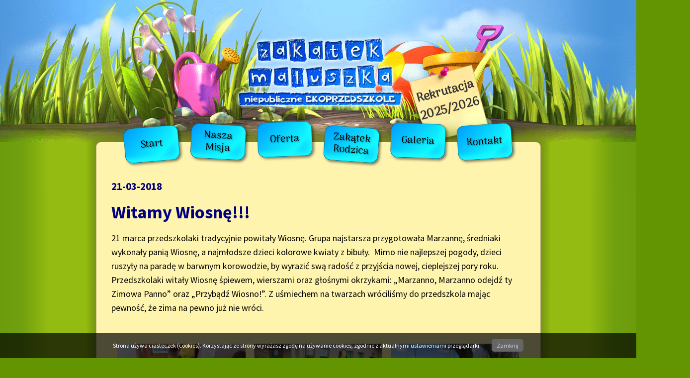

--- FILE ---
content_type: text/css
request_url: https://zakatekmaluszka.pl/wp-content/themes/wp-tpl/styles/style.css?ver=1.0
body_size: 5303
content:
/*! normalize.css v7.0.0 | MIT License | github.com/necolas/normalize.css */

/* Document
   ========================================================================== */

/**
 * 1. Correct the line height in all browsers.
 * 2. Prevent adjustments of font size after orientation changes in
 *    IE on Windows Phone and in iOS.
 */

html {
  line-height: 1.15; /* 1 */
  -ms-text-size-adjust: 100%; /* 2 */
  -webkit-text-size-adjust: 100%; /* 2 */
}

/* Sections
   ========================================================================== */

/**
 * Remove the margin in all browsers (opinionated).
 */

body {
  margin: 0;
}

/**
 * Add the correct display in IE 9-.
 */

article,
aside,
footer,
header,
nav,
section {
  display: block;
}

/**
 * Correct the font size and margin on `h1` elements within `section` and
 * `article` contexts in Chrome, Firefox, and Safari.
 */

h1 {
  font-size: 2em;
  margin: 0.67em 0;
}

/* Grouping content
   ========================================================================== */

/**
 * Add the correct display in IE 9-.
 * 1. Add the correct display in IE.
 */

figcaption,
figure,
main { /* 1 */
  display: block;
}

/**
 * Add the correct margin in IE 8.
 */

figure {
  margin: 1em 40px;
}

/**
 * 1. Add the correct box sizing in Firefox.
 * 2. Show the overflow in Edge and IE.
 */

hr {
  box-sizing: content-box; /* 1 */
  height: 0; /* 1 */
  overflow: visible; /* 2 */
}

/**
 * 1. Correct the inheritance and scaling of font size in all browsers.
 * 2. Correct the odd `em` font sizing in all browsers.
 */

pre {
  font-family: monospace, monospace; /* 1 */
  font-size: 1em; /* 2 */
}

/* Text-level semantics
   ========================================================================== */

/**
 * 1. Remove the gray background on active links in IE 10.
 * 2. Remove gaps in links underline in iOS 8+ and Safari 8+.
 */

a {
  background-color: transparent; /* 1 */
  -webkit-text-decoration-skip: objects; /* 2 */
}

/**
 * 1. Remove the bottom border in Chrome 57- and Firefox 39-.
 * 2. Add the correct text decoration in Chrome, Edge, IE, Opera, and Safari.
 */

abbr[title] {
  border-bottom: none; /* 1 */
  text-decoration: underline; /* 2 */
  text-decoration: underline dotted; /* 2 */
}

/**
 * Prevent the duplicate application of `bolder` by the next rule in Safari 6.
 */

b,
strong {
  font-weight: inherit;
}

/**
 * Add the correct font weight in Chrome, Edge, and Safari.
 */

b,
strong {
  font-weight: bolder;
}

/**
 * 1. Correct the inheritance and scaling of font size in all browsers.
 * 2. Correct the odd `em` font sizing in all browsers.
 */

code,
kbd,
samp {
  font-family: monospace, monospace; /* 1 */
  font-size: 1em; /* 2 */
}

/**
 * Add the correct font style in Android 4.3-.
 */

dfn {
  font-style: italic;
}

/**
 * Add the correct background and color in IE 9-.
 */

mark {
  background-color: #ff0;
  color: #000;
}

/**
 * Add the correct font size in all browsers.
 */

small {
  font-size: 80%;
}

/**
 * Prevent `sub` and `sup` elements from affecting the line height in
 * all browsers.
 */

sub,
sup {
  font-size: 75%;
  line-height: 0;
  position: relative;
  vertical-align: baseline;
}

sub {
  bottom: -0.25em;
}

sup {
  top: -0.5em;
}

/* Embedded content
   ========================================================================== */

/**
 * Add the correct display in IE 9-.
 */

audio,
video {
  display: inline-block;
}

/**
 * Add the correct display in iOS 4-7.
 */

audio:not([controls]) {
  display: none;
  height: 0;
}

/**
 * Remove the border on images inside links in IE 10-.
 */

img {
  border-style: none;
}

/**
 * Hide the overflow in IE.
 */

svg:not(:root) {
  overflow: hidden;
}

/* Forms
   ========================================================================== */

/**
 * 1. Change the font styles in all browsers (opinionated).
 * 2. Remove the margin in Firefox and Safari.
 */

button,
input,
optgroup,
select,
textarea {
  font-family: sans-serif; /* 1 */
  font-size: 100%; /* 1 */
  line-height: 1.15; /* 1 */
  margin: 0; /* 2 */
}

/**
 * Show the overflow in IE.
 * 1. Show the overflow in Edge.
 */

button,
input { /* 1 */
  overflow: visible;
}

/**
 * Remove the inheritance of text transform in Edge, Firefox, and IE.
 * 1. Remove the inheritance of text transform in Firefox.
 */

button,
select { /* 1 */
  text-transform: none;
}

/**
 * 1. Prevent a WebKit bug where (2) destroys native `audio` and `video`
 *    controls in Android 4.
 * 2. Correct the inability to style clickable types in iOS and Safari.
 */

button,
html [type="button"], /* 1 */
[type="reset"],
[type="submit"] {
  -webkit-appearance: button; /* 2 */
}

/**
 * Remove the inner border and padding in Firefox.
 */

button::-moz-focus-inner,
[type="button"]::-moz-focus-inner,
[type="reset"]::-moz-focus-inner,
[type="submit"]::-moz-focus-inner {
  border-style: none;
  padding: 0;
}

/**
 * Restore the focus styles unset by the previous rule.
 */

button:-moz-focusring,
[type="button"]:-moz-focusring,
[type="reset"]:-moz-focusring,
[type="submit"]:-moz-focusring {
  outline: 1px dotted ButtonText;
}

/**
 * Correct the padding in Firefox.
 */

fieldset {
  padding: 0.35em 0.75em 0.625em;
}

/**
 * 1. Correct the text wrapping in Edge and IE.
 * 2. Correct the color inheritance from `fieldset` elements in IE.
 * 3. Remove the padding so developers are not caught out when they zero out
 *    `fieldset` elements in all browsers.
 */

legend {
  box-sizing: border-box; /* 1 */
  color: inherit; /* 2 */
  display: table; /* 1 */
  max-width: 100%; /* 1 */
  padding: 0; /* 3 */
  white-space: normal; /* 1 */
}

/**
 * 1. Add the correct display in IE 9-.
 * 2. Add the correct vertical alignment in Chrome, Firefox, and Opera.
 */

progress {
  display: inline-block; /* 1 */
  vertical-align: baseline; /* 2 */
}

/**
 * Remove the default vertical scrollbar in IE.
 */

textarea {
  overflow: auto;
}

/**
 * 1. Add the correct box sizing in IE 10-.
 * 2. Remove the padding in IE 10-.
 */

[type="checkbox"],
[type="radio"] {
  box-sizing: border-box; /* 1 */
  padding: 0; /* 2 */
}

/**
 * Correct the cursor style of increment and decrement buttons in Chrome.
 */

[type="number"]::-webkit-inner-spin-button,
[type="number"]::-webkit-outer-spin-button {
  height: auto;
}

/**
 * 1. Correct the odd appearance in Chrome and Safari.
 * 2. Correct the outline style in Safari.
 */

[type="search"] {
  -webkit-appearance: textfield; /* 1 */
  outline-offset: -2px; /* 2 */
}

/**
 * Remove the inner padding and cancel buttons in Chrome and Safari on macOS.
 */

[type="search"]::-webkit-search-cancel-button,
[type="search"]::-webkit-search-decoration {
  -webkit-appearance: none;
}

/**
 * 1. Correct the inability to style clickable types in iOS and Safari.
 * 2. Change font properties to `inherit` in Safari.
 */

::-webkit-file-upload-button {
  -webkit-appearance: button; /* 1 */
  font: inherit; /* 2 */
}

/* Interactive
   ========================================================================== */

/*
 * Add the correct display in IE 9-.
 * 1. Add the correct display in Edge, IE, and Firefox.
 */

details, /* 1 */
menu {
  display: block;
}

/*
 * Add the correct display in all browsers.
 */

summary {
  display: list-item;
}

/* Scripting
   ========================================================================== */

/**
 * Add the correct display in IE 9-.
 */

canvas {
  display: inline-block;
}

/**
 * Add the correct display in IE.
 */

template {
  display: none;
}

/* Hidden
   ========================================================================== */

/**
 * Add the correct display in IE 10-.
 */

[hidden] {
  display: none;
}

@-ms-viewport {
  width: device-width;
}

html {
  box-sizing: border-box;
  -webkit-font-smoothing: antialiased;
  -moz-osx-font-smooting: grayscale;
  height: 100%;
  width: 100%;
  overflow-x: hidden;
}

*,
*:before,
*:after {
  box-sizing: inherit;
}

body {
  min-height: 100%;
  overflow: auto;
  position: relative;
  background-color: #629501;
}

body > * {
  padding-left: 2.8571428571%;
  padding-right: 2.8571428571%;
}

body .container {
  max-width: 100%;
  margin-left: auto;
  margin-right: auto;
  position: relative;
  width: 100%;
}

body .container:after {
  content: " ";
  display: block;
  clear: both;
}

@media (min-width: 1200px) {
  body .container {
    width: 55.9375rem;
    max-width: none;
  }
}

body {
  color: #000;
  font-family: "Source Sans Pro", sans-serif;
  font-size: 1rem;
  line-height: 1.5rem;
  font-weight: 400;
}

@media (min-width: 1200px) {
  body {
    font-size: 1.125rem;
    line-height: 1.75rem;
  }
}

h1,
h2,
h3,
h4,
h5 {
  color: #000080;
  font-family: "Source Sans Pro", sans-serif;
}

a {
  color: #000;
  text-decoration: none;
}

a:hover {
  text-decoration: underline;
}

h3 {
  margin: 0.5rem 0;
}

h3 {
  margin: 0.3125rem 0;
}

dl {
  margin-top: 1.25rem;
}

dl dt {
  font-weight: 700;
  margin-top: 1.25rem;
  margin-bottom: 0.3125rem;
}

dl dd {
  margin: 0;
}

dl dd p {
  margin: 0;
}

ol,
ul {
  padding-left: 0.9375rem;
}

ol li,
ul li {
  padding-left: 0.625rem;
}

body > nav {
  position: relative;
  color: #000;
  z-index: 10;
  padding: 0;
}

body > nav a {
  color: #000;
}

body > nav .wrapper {
  width: 100%;
  min-height: 5.625rem;
  max-height: 5.625rem;
  overflow: hidden;
  transition: max-height .5s ease;
  position: absolute;
  top: -2.5rem;
}

body > nav .wrapper .container {
  padding-left: 2.8571428571%;
  padding-right: 2.8571428571%;
}

body > nav .wrapper .container > * {
  display: inline-block;
  height: 5.625rem;
  line-height: 5.625rem;
  transition: all .2s ease;
}

body > nav .wrapper ul.menu {
  display: none;
  width: 100%;
  list-style: none;
  margin: 0.625rem 0;
  padding: 0;
  text-align: center;
}

body > nav .wrapper ul.menu:before, body > nav .wrapper ul.menu:after {
  content: '';
  display: table;
}

body > nav .wrapper ul.menu:after {
  clear: both;
}

body > nav .wrapper ul.menu li {
  display: inline-block;
  position: relative;
  height: 4.375rem;
  width: 6.875rem;
  background: linear-gradient(135deg, #00a1ff 5%, #11f7ff 72%, #06a3ff 99%);
  box-shadow: inset -8px -8px 10px 0px rgba(26, 252, 255, 0.9), 3px 3px 5px 0px rgba(0, 0, 0, 0.5);
  border: 1px solid rgba(0, 0, 0, 0.4);
  vertical-align: top;
  padding: 0;
  border-radius: 15px;
  margin: 0 0.625rem;
  transition: transform .5s ease-in-out;
}

body > nav .wrapper ul.menu li a {
  display: -ms-flexbox;
  display: flex;
  -ms-flex-align: center;
      align-items: center;
  -ms-flex-pack: center;
      justify-content: center;
  height: 100%;
  width: 100%;
  font-family: "Arima Madurai", cursive;
  font-size: 1.25rem;
  text-shadow: 1px 1px 3px rgba(0, 0, 0, 0.5);
  -webkit-tap-highlight-color: transparent;
  line-height: 1.2;
  text-align: center;
  padding: 20px;
}

body > nav .wrapper ul.menu li a:hover {
  text-decoration: none;
}

body > nav .wrapper ul.menu li:hover, body > nav .wrapper ul.menu li.current-menu-item {
  background: linear-gradient(135deg, #ffa830 5%, #fb951f 27%, #ffb824 52%, #ff9922 76%, #ffc331 87%, #ffd043 99%);
  border-color: rgba(237, 73, 1, 0.4);
  box-shadow: inset -8px -8px 10px 0px rgba(255, 243, 121, 0.6), 3px 3px 5px 0px rgba(0, 0, 0, 0.5);
}

body > nav .wrapper ul.menu li:hover a, body > nav .wrapper ul.menu li.current-menu-item a {
  color: #fff;
}

body > nav .wrapper ul.menu li:nth-child(1) {
  transform: rotate(-5deg);
  margin-top: 0.625rem;
}

body > nav .wrapper ul.menu li:nth-child(1):hover {
  transform: rotate(2deg);
}

body > nav .wrapper ul.menu li:nth-child(2) {
  transform: rotate(3deg);
  margin-top: 0.3125rem;
}

body > nav .wrapper ul.menu li:nth-child(2):hover {
  transform: rotate(-2deg);
}

body > nav .wrapper ul.menu li:nth-child(3) {
  transform: rotate(-2deg);
  margin-top: 0;
}

body > nav .wrapper ul.menu li:nth-child(3):hover {
  transform: rotate(3deg);
}

body > nav .wrapper ul.menu li:nth-child(4) {
  transform: rotate(4deg);
  margin-top: 0.625rem;
}

body > nav .wrapper ul.menu li:nth-child(4):hover {
  transform: rotate(-2deg);
}

body > nav .wrapper ul.menu li:nth-child(5) {
  transform: rotate(2deg);
  margin-top: 0.1875rem;
}

body > nav .wrapper ul.menu li:nth-child(5):hover {
  transform: rotate(-4deg);
}

body > nav .wrapper ul.menu li:nth-child(6) {
  transform: rotate(-4deg);
  margin-top: 0.3125rem;
}

body > nav .wrapper ul.menu li:nth-child(6):hover {
  transform: rotate(2deg);
}

@media (min-width: 992px) {
  body > nav .wrapper ul.menu {
    display: block;
    height: 100%;
    width: auto;
    margin: 0;
  }
}

body > nav .wrapper .toggle-menu {
  float: right;
  display: inline-block;
  position: relative;
  height: 4.375rem;
  width: 6.875rem;
  background: linear-gradient(135deg, #00a1ff 5%, #11f7ff 72%, #06a3ff 99%);
  box-shadow: inset -8px -8px 10px 0px rgba(26, 252, 255, 0.9), 3px 3px 5px 0px rgba(0, 0, 0, 0.5);
  border: 1px solid rgba(0, 0, 0, 0.4);
  vertical-align: top;
  padding: 0;
  margin: 0;
  border-radius: 15px;
  margin: 0.625rem;
  transition: transform .5s ease-in-out;
  font-family: "Arima Madurai", cursive;
  font-size: 1.25rem;
  text-shadow: 1px 1px 3px rgba(0, 0, 0, 0.5);
  -webkit-tap-highlight-color: transparent;
  line-height: 1.2;
  text-align: center;
  padding: 20px;
  color: #000;
  transform: rotate(4deg);
}

@media (min-width: 992px) {
  body > nav .wrapper .toggle-menu {
    display: none;
  }
}

body > nav .wrapper .toggle-menu:focus {
  outline: none;
}

body > nav .wrapper .toggle-menu:hover {
  text-decoration: none;
  background: linear-gradient(135deg, #ffa830 5%, #fb951f 27%, #ffb824 52%, #ff9922 76%, #ffc331 87%, #ffd043 99%);
  border-color: rgba(237, 73, 1, 0.4);
  box-shadow: inset -8px -8px 10px 0px rgba(255, 243, 121, 0.6), 3px 3px 5px 0px rgba(0, 0, 0, 0.5);
  color: #fff;
  transform: rotate(-3deg);
}

body > nav .wrapper .close-menu {
  display: none;
  position: fixed;
  top: 40px;
  left: 50%;
  transform: translateX(-50%);
  width: 3.125rem;
  height: 3.125rem;
  z-index: 2;
  background: transparent url("../images/close.png") no-repeat;
  background-size: contain;
}

body > nav.open .wrapper {
  max-height: 62.5rem;
  background-color: #fef4ad;
  transition: max-height .5s ease;
  box-shadow: 0 5px 100px rgba(0, 0, 0, 0.2);
}

body > nav.open ul.menu {
  clear: both;
  display: block;
  height: auto;
  border-top: 1px solid rgba(0, 0, 0, 0.1);
  padding-top: 1.25rem;
}

body > nav.open ul.menu li {
  height: 3.75rem;
  line-height: 3.75rem;
}

body > nav.open .close-menu {
  display: block;
}

.cookie-confirm {
  display: none;
  position: fixed;
  bottom: 0;
  left: 0;
  width: 100%;
  padding: 0.625rem 0;
  line-height: 1.875rem;
  text-align: center;
  background-color: rgba(0, 0, 0, 0.7);
  color: #fff;
  font-size: 0.75rem;
  z-index: 2000;
}

.cookie-confirm a {
  color: #fff;
  font-size: 0.75rem;
  font-weight: normal;
  margin-left: 10px;
}

.cookie-confirm a:hover {
  text-decoration: underline;
}

.cookie-confirm a.cookie-close {
  background: #666;
  border-radius: 5px;
  color: #d4d4d4;
  cursor: pointer;
  padding: 0.3125rem 0.625rem;
  margin: 0 0 0 1.25rem;
}

section.page {
  padding: 0;
  margin: 0 0.9375rem;
}

section.page .wrapper {
  min-height: calc(100vh - 385px);
  position: relative;
  background-color: #fef4ad;
  box-shadow: 0px 0px 30px 15px #7e921d;
  border: 1px solid rgba(0, 0, 0, 0.3);
  border-radius: 0.625rem;
  padding: 4.375rem 1.875rem 1.875rem;
}

section.page .wrapper::before, section.page .wrapper::after {
  content: "";
  display: block;
  position: absolute;
  top: -0.0625rem;
  bottom: 0;
  width: 18.75rem;
}

section.page .wrapper::before {
  left: -18.75rem;
  background: linear-gradient(to left, rgba(126, 146, 29, 0) 0%, #94bb11 7%, #94bb11 32%, #709f0f 50%, #629501 100%);
}

section.page .wrapper::after {
  right: -18.75rem;
  background: linear-gradient(to right, rgba(126, 146, 29, 0) 0%, #94bb11 7%, #94bb11 32%, #709f0f 50%, #629501 100%);
}

section.page a {
  color: #37a0b6;
  font-weight: bold;
}

@media (min-width: 992px) {
  section.page {
    margin: 0;
  }
}

section.page .boxes {
  column-count: 1;
  column-gap: 1.25rem;
}

@media (min-width: 992px) {
  section.page .boxes {
    column-count: 2;
  }
}

section.page .boxes--colspan {
  column-count: 1;
}

section.page .box-wrapper {
  break-inside: avoid;
  padding-bottom: 1.25rem;
}

section.page .box-wrapper--center {
  width: 50%;
  margin: 0 auto;
}

section.page .box-wrapper--button {
  padding: 0;
}

section.page .box-wrapper--button + .box-wrapper:not(.box-wrapper-button) {
  margin-top: 0.9375rem;
}

section.page .box {
  display: block;
  padding: 1.25rem;
  border-radius: 10px;
}

section.page .box img {
  display: block;
  max-width: 100%;
  margin: 0 auto;
}

section.page .box--image {
  padding: 0;
}

section.page .box--button {
  padding: 0;
}

section.page .box--shadow {
  box-shadow: 5px 5px 10px 0px rgba(0, 0, 0, 0.4);
}

section.page .box--post {
  background: #c9e6ce;
  margin-bottom: 1.875rem;
}

section.page .box--post a {
  color: #000;
}

section.page .box__btn {
  display: inline-block;
  position: relative;
  background: #9dec4a;
  box-shadow: inset -8px -8px 10px 0px rgba(0, 0, 0, 0.2), 3px 3px 5px 0px rgba(0, 0, 0, 0.5);
  border: 1px solid rgba(0, 0, 0, 0.4);
  padding: 0;
  border-radius: 15px;
  transition: transform .5s ease-in-out;
  font-family: "Arima Madurai", cursive;
  font-size: 1.25rem;
  text-shadow: 1px 1px 3px rgba(0, 0, 0, 0.5);
  -webkit-tap-highlight-color: transparent;
  line-height: 1.2;
  text-align: center;
  padding: 0.625rem;
  color: #000;
}

section.page .box__btn:hover {
  text-decoration: none;
  background: #ffb824;
  border-color: rgba(237, 73, 1, 0.4);
  box-shadow: inset -8px -8px 10px 0px rgba(255, 243, 121, 0.6), 3px 3px 5px 0px rgba(0, 0, 0, 0.5);
  color: #fff;
}

section.page .box__btn-container {
  text-align: center;
  padding: 1.125rem 0;
}

section.page .box__btn--primary {
  background-color: #06a3ff;
  color: #fff;
}

ul.pagination {
  clear: both;
  list-style: none;
  padding: 0.625rem 0;
}

ul.pagination li.prev {
  float: left;
}

ul.pagination li.next {
  float: right;
}

.gallery {
  font-size: 0;
  text-align: center;
  padding: 1.25rem 0;
}

.gallery .gallery-item {
  display: inline-block;
  position: relative;
  width: 98%;
  margin-left: 1%;
  margin-right: 1%;
  font-size: 1.125rem;
}

.gallery .gallery-item * {
  display: block;
  margin: 0;
  padding: 0;
}

.gallery .gallery-item img {
  margin: 0 auto;
  max-width: 100%;
}

@media (min-width: 992px) {
  .gallery.gallery-columns-2 .gallery-item {
    width: 48%;
  }
  .gallery.gallery-columns-3 .gallery-item {
    width: 31%;
  }
  .gallery.gallery-columns-4 .gallery-item {
    width: 23%;
  }
}

/* == WordPress WYSIWYG Editor Styles == */
.alignleft {
  margin-right: 1.5em;
  display: inline;
  float: left;
}

.alignright {
  margin-left: 1.5em;
  display: inline;
  float: right;
}

.aligncenter {
  margin-right: auto;
  margin-left: auto;
  display: block;
  clear: both;
}

.wp-caption {
  margin-bottom: 1.5em;
  text-align: center;
  padding-top: 5px;
}

.wp-caption img {
  border: 0 none;
  padding: 0;
  margin: 0;
}

.wp-caption .wp-caption-text {
  line-height: 1.5;
  font-size: 10px;
  margin: 0;
}

.wp-smiley {
  margin: 0;
  max-height: 1em;
}

blockquote.left {
  margin-right: 20px;
  text-align: right;
  margin-left: 0;
  width: 33%;
  float: left;
}

blockquote.right {
  margin-left: 20px;
  text-align: left;
  margin-right: 0;
  width: 33%;
  float: right;
}

body > header {
  display: block;
  background: transparent url("../images/header-bg.png") repeat-x top center;
  height: 17.8125rem;
  padding: 0;
}

body > header .wrapper {
  display: block;
  height: 100%;
  background: transparent url("../images/header.png") no-repeat top center;
  position: relative;
}

body > header .btn-rekrutacja {
  background: transparent url("../images/btn-rekrutacja.png") no-repeat top center;
  display: none;
  width: 199px;
  height: 181px;
  position: absolute;
  top: 40%;
  left: 50%;
  transform: translateX(160px) rotate(-15deg);
}

@media (min-width: 992px) {
  body > header .btn-rekrutacja {
    display: inline-block;
  }
}

body > header .btn-rekrutacja span {
  display: block;
  font-family: "Arima Madurai", cursive;
  font-weight: 700;
  font-size: 24px;
  color: #333;
  text-decoration: none;
  line-height: 2.25rem;
  position: absolute;
  top: 3.25rem;
  left: 2.25rem;
  width: 8.125rem;
  text-align: center;
}

body > footer {
  display: block;
  height: 6.25rem;
  font-size: 0.875rem;
  padding: 0;
  margin: 0 0.9375rem;
}

body > footer .wrapper {
  position: relative;
  background: linear-gradient(to bottom, #7e921d 0%, #94bb11 16%, #94bb11 100%);
  padding: 1.875rem 0 0.625rem;
  height: 100%;
}

body > footer .wrapper::before, body > footer .wrapper::after {
  content: "";
  display: block;
  position: absolute;
  top: -0.0625rem;
  bottom: 0;
  width: 18.75rem;
  z-index: 1;
}

body > footer .wrapper::before {
  left: -18.75rem;
  background: linear-gradient(to left, #94bb11 0%, #94bb11 7%, #94bb11 32%, #709f0f 50%, #629501 100%);
}

body > footer .wrapper::after {
  right: -18.75rem;
  background: linear-gradient(to right, #94bb11 0%, #94bb11 7%, #94bb11 32%, #709f0f 50%, #629501 100%);
}

body > footer .corner-left,
body > footer .corner-right {
  display: block;
  width: 1.25rem;
  height: 1.25rem;
  position: absolute;
  top: -0.0625rem;
  z-index: 2;
}

body > footer .corner-left {
  left: -1.25rem;
  background: linear-gradient(215deg, #7e921d 0%, #94bb11 50%);
}

body > footer .corner-right {
  right: -1.25rem;
  background: linear-gradient(135deg, #7e921d 0%, #94bb11 50%);
}

body > footer .copyright {
  text-align: right;
  color: #fff;
  line-height: 1.3;
}

@media (min-width: 992px) {
  body > footer {
    margin: 0;
  }
}

button,
input[type="submit"],
input[type="button"],
.btn {
  display: inline-block;
  padding: 7px 18px;
  margin-bottom: 0;
  font-size: 14px;
  font-weight: 400;
  line-height: 1.42857143;
  text-align: center;
  white-space: nowrap;
  vertical-align: middle;
  -ms-touch-action: manipulation;
      touch-action: manipulation;
  cursor: pointer;
  -webkit-user-select: none;
     -moz-user-select: none;
      -ms-user-select: none;
          user-select: none;
  background: #000;
  border: 1px solid transparent;
  color: #fff;
  margin-top: 20px;
  text-decoration: none;
  -webkit-tap-highlight-color: transparent;
}

button:hover,
input[type="submit"]:hover,
input[type="button"]:hover,
.btn:hover {
  text-decoration: none;
}

select {
  display: block;
  width: 100%;
  height: 34px;
  padding: 6px 12px;
  font-size: 14px;
  line-height: 1.42857143;
  color: #000;
  background: #fff;
  border: 1px solid #000;
}

fieldset {
  border: 0;
  margin: 0;
  padding: 0;
}

fieldset > legend {
  font-size: 20px;
  font-weight: bold;
  margin: 20px 0;
  color: #37a0b6;
}

fieldset + fieldset {
  padding-top: 20px;
}

.field-row {
  padding-bottom: 15px;
}

.field-row input,
.field-row textarea {
  padding: 5px;
}

.field-row input[type="text"],
.field-row input[type="password"],
.field-row textarea {
  width: 100%;
}

@media (min-width: 992px) {
  .field-row input[type="text"],
  .field-row input[type="password"],
  .field-row textarea {
    width: auto;
  }
}

.field-row input[type="text"].wpcf7-not-valid,
.field-row input[type="password"].wpcf7-not-valid,
.field-row textarea.wpcf7-not-valid {
  border: 1px solid #f00;
}

.field-row > label {
  display: block;
  font-weight: bold;
  padding: 0 0 5px;
}

@media (min-width: 992px) {
  .field-row > label {
    display: inline-block;
    width: 30%;
    padding: 5px 10px 5px 0;
    vertical-align: top;
    text-align: right;
  }
}

.field-row > .wpcf7-form-control-wrap {
  display: block;
}

@media (min-width: 992px) {
  .field-row > .wpcf7-form-control-wrap {
    display: inline-block;
    width: 65%;
    vertical-align: middle;
  }
}

.field-row > .wpcf7-form-control-wrap .wpcf7-list-item {
  display: block;
  margin: 0;
  padding: 5px 0;
}

.field-row > .field-desc {
  display: block;
}

@media (min-width: 992px) {
  .field-row > .field-desc {
    padding-left: 31%;
  }
}

.form-buttons {
  text-align: center;
}

.form-buttons .ajax-loader {
  margin-top: 20px !important;
}

.wpcf7-response-output {
  margin: 10px !important;
  font-weight: bold;
}

.wpcf7-response-output.wpcf7-validation-errors {
  border-color: #f00;
  color: #f00;
}

.wpcf7-response-output.wpcf7-mail-sent-ok {
  color: #398f14;
}

html,
body {
  background-color: #629501;
}

img {
  max-width: 100%;
  max-height: 100%;
}

.page-id-9 .box-wrapper.box-wrapper--button .box__btn {
  width: 100%;
}


--- FILE ---
content_type: application/javascript
request_url: https://zakatekmaluszka.pl/wp-content/themes/wp-tpl/scripts/script.js?ver=1.0
body_size: 395
content:
(function(jQuery) {
  jQuery(function($) {
    var $window = $(window);

    /*
     * Navbar
     */
    var $nav = $('body > nav');
    var $navToggle = $('.toggle-menu, .close-menu', $nav);
    $navToggle.on('click', function(ev) {
      ev.preventDefault();
      $nav.toggleClass('open');
    });

    /*
     * Cookie Confirm
     */
    var cookieShow = function() {
      $('.cookie-confirm').fadeIn();
    };

    var cookieConfirm = function() {
      var expires = new Date();
      expires.setMonth(expires.getMonth()+6);
      document.cookie="cookieConfirm=true;path=/;expires="+expires.toGMTString();
      $('.cookie-confirm').fadeOut();
    };

    $('.cookie-show').on('click', function(ev) {
      ev.preventDefault();
      cookieShow();
    });

    $('.cookie-close').on('click', function(ev) {
      ev.preventDefault();
      cookieConfirm();
    });

    var cookieConfirmShow = true;
    var toCookie = document.cookie.split("; ");
    for (var i=0; i < toCookie.length; i++) {
      if (toCookie[i].split("=")[0] == 'cookieConfirm' && toCookie[i].split("=")[0]) {
        cookieConfirmShow = false;
      }
    }
    if (cookieConfirmShow === true) {
      cookieShow();
    }
  });
})(window.jQuery);
